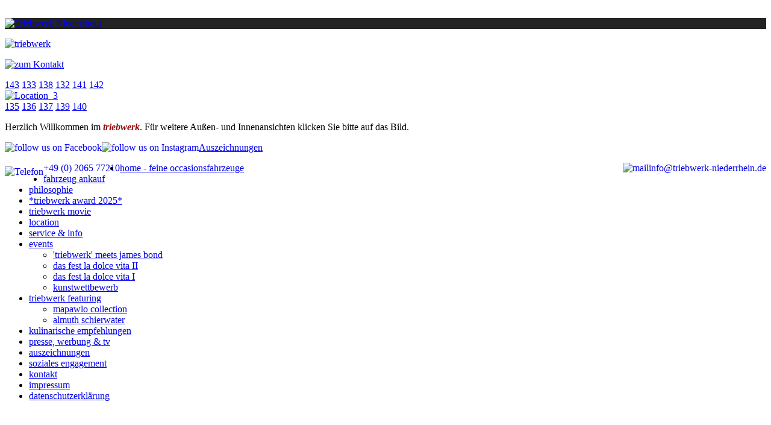

--- FILE ---
content_type: text/html; charset=utf-8
request_url: https://triebwerk-niederrhein.de/location-d?page=7
body_size: 3261
content:

<!doctype html>
<html prefix="og: http://ogp.me/ns#" lang="de-de" dir="ltr">
    <head>
        <meta charset="utf-8">
        <meta name="viewport" content="width=device-width, initial-scale=1, shrink-to-fit=no">
        <link rel="canonical" href="https://triebwerk-niederrhein.de/location-d?page=7">
        <base href="https://triebwerk-niederrhein.de/location-d" />
	<meta http-equiv="content-type" content="text/html; charset=utf-8" />
	<meta name="description" content="Aston Martin, Maserati, Bentley, Land Rover… das triebwerk steht für ausgewählte Gebrauchtwagen der Luxusklasse, mit Leidenschaft für edle Sportwagen und auch Oldtimer!" />
	<meta name="generator" content="Joomla! - Open Source Content Management" />
	<title>location - Kategorie: Location</title>
	<link href="/index.php/location-d?page=7&amp;format=feed&amp;type=rss" rel="alternate" type="application/rss+xml" title="RSS 2.0" />
	<link href="/index.php/location-d?page=7&amp;format=feed&amp;type=atom" rel="alternate" type="application/atom+xml" title="Atom 1.0" />
	<link href="/templates/shaper_helixultimate/images/favicon.ico" rel="shortcut icon" type="image/vnd.microsoft.icon" />
	<link href="/favicon.ico" rel="shortcut icon" type="image/vnd.microsoft.icon" />
	<link href="https://cdn.jsdelivr.net/npm/simple-line-icons@2.4.1/css/simple-line-icons.css" rel="stylesheet" type="text/css" />
	<link href="/components/com_k2/css/k2.css?v=2.10.3&b=20200429" rel="stylesheet" type="text/css" />
	<link href="https://triebwerk-niederrhein.de/media/joomgallery/css/joom_settings.css" rel="stylesheet" type="text/css" />
	<link href="https://triebwerk-niederrhein.de/media/joomgallery/css/joomgallery.css" rel="stylesheet" type="text/css" />
	<link href="https://triebwerk-niederrhein.de/media/joomgallery/css/joom_local.css" rel="stylesheet" type="text/css" />
	<link href="https://triebwerk-niederrhein.de/media/joomgallery/js/slimbox/css/slimbox.css" rel="stylesheet" type="text/css" />
	<link href="/templates/shaper_helixultimate/css/bootstrap.min.css" rel="stylesheet" type="text/css" />
	<link href="/templates/shaper_helixultimate/css/font-awesome.min.css" rel="stylesheet" type="text/css" />
	<link href="/templates/shaper_helixultimate/css/fa-v4-shims.css" rel="stylesheet" type="text/css" />
	<link href="/templates/shaper_helixultimate/css/template.css" rel="stylesheet" type="text/css" />
	<link href="/templates/shaper_helixultimate/css/presets/default.css" rel="stylesheet" type="text/css" />
	<link href="/templates/shaper_helixultimate/css/custom.css" rel="stylesheet" type="text/css" />
	<style type="text/css">
.gbs3 .A {
  width: 100% !important;
}.logo-image {height:36px;}.logo-image-phone {height:36px;}#sp-top{ background-image:url("/images/template/header-background.png");background-repeat:no-repeat;background-position:50% 50%;background-color:#232323; }
	</style>
	<script type="application/json" class="joomla-script-options new">{"csrf.token":"1f7f809b05e672855535fbfab2889838","system.paths":{"root":"","base":""}}</script>
	<script src="/media/jui/js/jquery.min.js?205feb72e11b9c6eb9eade8cf7f658ae" type="text/javascript"></script>
	<script src="/media/jui/js/jquery-noconflict.js?205feb72e11b9c6eb9eade8cf7f658ae" type="text/javascript"></script>
	<script src="/media/jui/js/jquery-migrate.min.js?205feb72e11b9c6eb9eade8cf7f658ae" type="text/javascript"></script>
	<script src="/media/k2/assets/js/k2.frontend.js?v=2.10.3&b=20200429&sitepath=/" type="text/javascript"></script>
	<script src="/media/system/js/mootools-core.js?205feb72e11b9c6eb9eade8cf7f658ae" type="text/javascript"></script>
	<script src="/media/system/js/core.js?205feb72e11b9c6eb9eade8cf7f658ae" type="text/javascript"></script>
	<script src="https://triebwerk-niederrhein.de/media/joomgallery/js/slimbox/js/slimbox.js" type="text/javascript"></script>
	<script src="/templates/shaper_helixultimate/js/popper.min.js" type="text/javascript"></script>
	<script src="/templates/shaper_helixultimate/js/bootstrap.min.js" type="text/javascript"></script>
	<script src="/templates/shaper_helixultimate/js/main.js" type="text/javascript"></script>
	<script src="/templates/shaper_helixultimate/js/custom.js" type="text/javascript"></script>
	<script type="text/javascript">
    var resizeJsImage = 1;
    var resizeSpeed = 5;
    var joomgallery_image = "Bild";
    var joomgallery_of = "von";template="shaper_helixultimate";
	</script>
    </head>
    <body class="site helix-ultimate com-joomgallery view-category layout-default task-none itemid-1199 de-de ltr sticky-header layout-fluid offcanvas-init offcanvs-position-left">
            <div class="sp-preloader"><div></div></div>
    
    <div class="body-wrapper">
        <div class="body-innerwrapper">
                        <section id="sp-top"><div class="row"><div id="sp-top1" class="col-lg-12 "><div class="sp-column "><div class="sp-module "><div class="sp-module-content">

<div class="custom"  >
	<p><a href="/index.php"><img style="display: block; margin-left: auto; margin-right: auto; margin-top: 30px;" src="/images/home/logo.png" alt="Triebwerk Niederrhein" /></a></p></div>
</div></div></div></div></div></section><header id="sp-header"><div class="container"><div class="container-inner"><div class="row"><div id="sp-logo" class="col-6 col-sm-6 col-md-6 col-lg-6 col-xl-6 "><div class="sp-column "><a id="offcanvas-toggler" aria-label="Navigation" class="offcanvas-toggler-left" href="#"><span class="fa fa-bars" aria-hidden="true" title="Navigation"></span></a><div class="logo"><a href="/"><img class="logo-image" src="/images/n333333-0.png" alt="triebwerk"></a></div></div></div><div id="sp-top2" class="col-6 col-sm-6 col-md-6 col-lg-6 col-xl-6 "><div class="sp-column "><div class="sp-module "><div class="sp-module-content">

<div class="custom"  >
	<p><a href="/index.php/kontakt"><img src="/images/home/navipunkt.png" alt="zum Kontakt" /></a></p></div>
</div></div></div></div></div></div></div></header><section id="sp-title"><div class="container"><div class="container-inner"><div class="row"><div id="sp-title" class="col-lg-12 "><div class="sp-column "></div></div></div></div></div></section><section id="sp-main-body"><div class="container"><div class="container-inner"><div class="row"><main id="sp-component" class="col-lg-12 " role="main"><div class="sp-column "><div id="system-message-container">
	</div>
<div class="gallery">
  <div class="jg_category">
  </div>
  <a name="category"></a>
  <div class="pagination">
      </div>
  <div class="jg_displaynone">
      <a href="/index.php/location-d/image?view=image&amp;format=raw&amp;type=orig&amp;id=143" rel="lightbox[joomgallery]" >143</a>
      <a href="/index.php/location-d/image?view=image&amp;format=raw&amp;type=orig&amp;id=133" rel="lightbox[joomgallery]" >133</a>
      <a href="/index.php/location-d/image?view=image&amp;format=raw&amp;type=orig&amp;id=138" rel="lightbox[joomgallery]" >138</a>
      <a href="/index.php/location-d/image?view=image&amp;format=raw&amp;type=orig&amp;id=132" rel="lightbox[joomgallery]" >132</a>
      <a href="/index.php/location-d/image?view=image&amp;format=raw&amp;type=orig&amp;id=141" rel="lightbox[joomgallery]" >141</a>
      <a href="/index.php/location-d/image?view=image&amp;format=raw&amp;type=orig&amp;id=142" rel="lightbox[joomgallery]" >142</a>
    </div>  <div class="jg_row jg_row2">
    <div class="jg_element_cat">
      <div class="jg_imgalign_catimgs">
        <a  href="/index.php/location-d/image?view=image&amp;format=raw&amp;type=orig&amp;id=134" rel="lightbox[joomgallery]" class="jg_catelem_photo jg_catelem_photo_align">
          <img src="https://triebwerk-niederrhein.de/images/joomgallery/thumbnails/location_2/location_3_20160630_1377052537.jpg" class="jg_photo" width="750" height="500" alt="Location_3" /></a>
      </div>
    </div>
    <div class="jg_clearboth"></div>
  </div>
  <div class="jg_displaynone">
      <a href="/index.php/location-d/image?view=image&amp;format=raw&amp;type=orig&amp;id=135" rel="lightbox[joomgallery]" >135</a>
      <a href="/index.php/location-d/image?view=image&amp;format=raw&amp;type=orig&amp;id=136" rel="lightbox[joomgallery]" >136</a>
      <a href="/index.php/location-d/image?view=image&amp;format=raw&amp;type=orig&amp;id=137" rel="lightbox[joomgallery]" >137</a>
      <a href="/index.php/location-d/image?view=image&amp;format=raw&amp;type=orig&amp;id=139" rel="lightbox[joomgallery]" >139</a>
      <a href="/index.php/location-d/image?view=image&amp;format=raw&amp;type=orig&amp;id=140" rel="lightbox[joomgallery]" >140</a>
    </div></div>
    <div class="jg_catdescr">
      <p>Herzlich Willkommen im <span style="color: #960606;"><em><strong>triebwerk</strong></em></span>. Für weitere Außen- und Innenansichten klicken Sie bitte auf das Bild.</p>    </div></div></main></div></div></div></section><footer id="sp-footer"><div class="container"><div class="container-inner"><div class="row"><div id="sp-footer1" class="col-lg-2 "><div class="sp-column "><div class="sp-module "><div class="sp-module-content">

<div class="custom"  >
	<p><span style="float: left;"></span><a href="https://www.facebook.com/triebwerkniederrhein/" target="_blank" rel="noopener"><img style="float: left;" src="/images/home/facebook.png" alt="follow us on Facebook" /></a> <a href="https://www.instagram.com/triebwerk_niederrhein/" target="_blank" rel="noopener"><img style="float: left;" src="/images/home/instagram.png" alt="follow us on Instagram" /></a><a href="https://m.youtube.com/channel/UCHEiCH7ntFgepB2B67D2ZSQ/" target="_blank" rel="noopener"><img style="float: right;" src="/images/home/youtube21x25.png" alt="" /></a></p></div>
</div></div></div></div><div id="sp-footer2" class="col-lg-3 "><div class="sp-column "><div class="sp-module "><div class="sp-module-content">

<div class="custom"  >
	<p><a href="/index.php/kundenmeinung" target="_blank">Auszeichnungen</a></p></div>
</div></div></div></div><div id="sp-footer3" class="col-lg-3 "><div class="sp-column "><div class="sp-module "><div class="sp-module-content">

<div class="custom"  >
	<p><a href="tel:0049206577210"><img style="float: left; padding-top: 6px;" src="/images/home/telefon.png" alt="Telefon" /><span style="float: left;"> +49 (0) 2065 77210</span></a></p></div>
</div></div></div></div><div id="sp-footer4" class="col-lg-4 "><div class="sp-column "><div class="sp-module "><div class="sp-module-content">

<div class="custom"  >
	<p><a href="mailto:info@triebwerk-niederrhein.de"><span style="float: right;"> info@triebwerk-niederrhein.de </span> <img style="float: right;" src="/images/home/mail.png" alt="mail" /></a></p></div>
</div></div></div></div></div></div></div></footer>        </div>
    </div>

    <!-- Off Canvas Menu -->
    <div class="offcanvas-overlay"></div>
    <div class="offcanvas-menu">
        <a href="#" class="close-offcanvas"><span class="fa fa-remove"></span></a>
        <div class="offcanvas-inner">
                            <div class="sp-module _menu"><div class="sp-module-content"><ul class="menu">
<li class="item-435 default"><a href="/index.php" >home - feine occasionsfahrzeuge</a></li><li class="item-1464"><a href="/index.php/fahrzeug-ankauf" >fahrzeug ankauf</a></li><li class="item-471"><a href="/index.php/philosophie" >philosophie</a></li><li class="item-1473"><a href="/index.php/award-2025" >*triebwerk award 2025*</a></li><li class="item-1423"><a href="/index.php/inspiration-mobile" >triebwerk movie</a></li><li class="item-476"><a href="/index.php/location" >location</a></li><li class="item-1176"><a href="/index.php/service-info" >service &amp; info</a></li><li class="item-504 menu-deeper menu-parent"><a href="#" >events<span class="menu-toggler"></span></a><ul class="menu-child"><li class="item-1392"><a href="/index.php/events/triebwerk-meets-james-bond" >'triebwerk' meets james bond</a></li><li class="item-999"><a href="/index.php/events/das-fest-la-dolce-vita-2017" >das fest la dolce vita II</a></li><li class="item-933"><a href="/index.php/events/das-fest-la-dolce-vita-2016" >das fest la dolce vita I</a></li><li class="item-931"><a href="/index.php/events/kunstwettbewerb" >kunstwettbewerb</a></li></ul></li><li class="item-1468 menu-deeper menu-parent"><a href="#" >triebwerk featuring<span class="menu-toggler"></span></a><ul class="menu-child"><li class="item-1469"><a href="/index.php/triebwerk-featuring/mapawlo-collection" >mapawlo collection</a></li><li class="item-765"><a href="/index.php/triebwerk-featuring/triebwerk-featuring-almuth" >almuth schierwater</a></li></ul></li><li class="item-1179"><a href="/index.php/kulinarische-empfehlungen-mob" >kulinarische empfehlungen</a></li><li class="item-521"><a href="/index.php/presse" >presse, werbung &amp; tv</a></li><li class="item-1177"><a href="/index.php/kundenmeinung" >auszeichnungen</a></li><li class="item-631"><a href="/index.php/soziales-engaganet" >soziales engagement</a></li><li class="item-1172"><a href="/index.php/kontakt" >kontakt</a></li><li class="item-473"><a href="/index.php/impressum" >impressum</a></li><li class="item-1038"><a href="/index.php/datenschutzerklaerung" >datenschutzerklärung</a></li></ul>
</div></div>
                    </div>
    </div>

    
    
    
    <!-- Go to top -->
            </body>
</html>